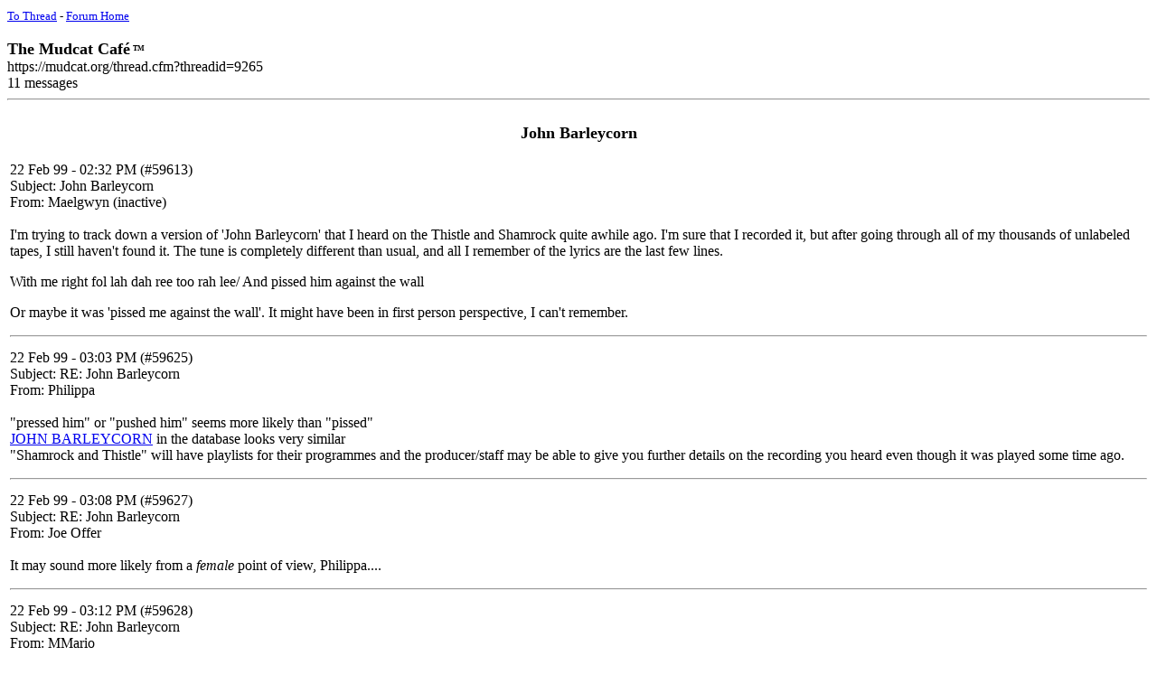

--- FILE ---
content_type: text/html;charset=utf-8
request_url: https://mudcat.org/thread_pf.cfm?threadid=9265
body_size: 3142
content:
 




<!doctype html>
<!-- Google tag (gtag.js) -->
<script async src="https://www.googletagmanager.com/gtag/js?id=G-DWTW13XX5K"></script>
<script>
  window.dataLayer = window.dataLayer || [];
  function gtag(){dataLayer.push(arguments);}
  gtag('js', new Date());

  gtag('config', 'G-DWTW13XX5K');

</script>

 


<meta name="google-site-verification" content="sT7kGXDGhreoc_td4BPm0-9x9ryxBhY84YaDvyGafzY" />

<!-- <meta name="viewport" content="width=device-width, initial-scale=1"> -->

<meta http-equiv="Content-Type" content="text/html; charset=utf-8" />


<!-- Google tag (gtag.js) -->
<script async src="https://www.googletagmanager.com/gtag/js?id=G-V87ZH9Q3H1"></script>
<script>
  window.dataLayer = window.dataLayer || [];
  function gtag(){dataLayer.push(arguments);}
  gtag('js', new Date());

  gtag('config', 'G-V87ZH9Q3H1');
</script>








<!-- removed stuff -->




<script type="text/javascript">
var _gaq = _gaq || [];
_gaq.push(['_setAccount', 'UA-2867765-1']);
_gaq.push(['_trackPageview']);
(function() {
var ga = document.createElement('script'); ga.type = 'text/javascript'; ga.async = true; 

ga.src = ('https:' == document.location.protocol ? 'https://' : 'http://') + 'stats.g.doubleclick.net/dc.js';

var s = document.getElementsByTagName('script')[0]; s.parentNode.insertBefore(ga, s);
})();
</script>

<!-- no ads for members -->


<!-- Google AdSense Auto ads code -->

<script async src="https://pagead2.googlesyndication.com/pagead/js/adsbygoogle.js"></script>
<script>
     (adsbygoogle = window.adsbygoogle || []).push({
          google_ad_client: "ca-pub-8949422757641224",
          enable_page_level_ads: true
     });
</script>



<!-- Google tag (gtag.js) -->
<script async src="https://www.googletagmanager.com/gtag/js?id=G-V87ZH9Q3H1"></script>
<script>
  window.dataLayer = window.dataLayer || [];
  function gtag(){dataLayer.push(arguments);}
  gtag('js', new Date());

  gtag('config', 'G-V87ZH9Q3H1');
</script>

<HTML>



<HEAD>
	<META NAME="ROBOTS" CONTENT="NOINDEX,NOFOLLOW" />
    <meta http-equiv="googlebot" content="noindex,nofollow,nosnippet" />


		<TITLE>John Barleycorn</TITLE>
	
</HEAD>

<BODY BGCOLOR="#FFFFFF"><A NAME="top"></A>


<font size="-1"><a href="https://mudcat.org/thread.cfm?threadid=9265&messages=11">To Thread</a> - <a href="https://mudcat.org">Forum Home</a></font><br><br>

<b><font size="+1">The Mudcat Caf&eacute</font><font size="-3"> <sup>TM</sup></font></b><br>
https://mudcat.org/thread.cfm?threadid=9265<br>
11 messages
<hr><br>
<center><b><font size=+1>John Barleycorn</font></b></center>

<BR>



<TABLE BORDER="0" WIDTH="100%"><TR><TD>

22 Feb 99 - 02:32 PM (#59613)<br>
Subject: John Barleycorn<BR>
From: Maelgwyn (inactive)<BR>
<BR>
I'm trying to track down a version of 'John Barleycorn' that I heard on the Thistle and Shamrock quite awhile ago.  I'm sure that I recorded it, but after going through all of my thousands of unlabeled tapes, I still haven't found it. The tune is completely different than usual, and all I remember of the lyrics are the last few lines.    <P>
With me right fol lah dah ree too rah lee/ And pissed him against the wall    <P>
Or maybe it was 'pissed me against the wall'.  It might have been in first person perspective, I can't remember. <P>

<a name="">
<HR>
	
</TD></tr>
</TABLE>



<TABLE BORDER="0" WIDTH="100%"><TR><TD>

22 Feb 99 - 03:03 PM (#59625)<br>
Subject: RE: John Barleycorn<BR>
From: Philippa<BR>
<BR>
"pressed him" or "pushed him" seems more likely than "pissed"<br>  <a href=/@displaysong.cfm?SongID=3228>JOHN BARLEYCORN</a> in the database looks very similar<br>  "Shamrock and Thistle" will have playlists for their programmes and the producer/staff may be able to give you further details on the recording you heard even though it was played some time ago. <P>

<a name="">
<HR>
	
</TD></tr>
</TABLE>



<TABLE BORDER="0" WIDTH="100%"><TR><TD>

22 Feb 99 - 03:08 PM (#59627)<br>
Subject: RE: John Barleycorn<BR>
From: Joe Offer<BR>
<BR>
It may sound more likely from a <i>female</i> point of view, Philippa.... <P>

<a name="">
<HR>
	
</TD></tr>
</TABLE>



<TABLE BORDER="0" WIDTH="100%"><TR><TD>

22 Feb 99 - 03:12 PM (#59628)<br>
Subject: RE: John Barleycorn<BR>
From: MMario<BR>
<BR>
Let's see, drinking beer/ale, the results of that drinking, yes, I can see a natural conclusion to the song...though I have never heard a version that ended in that way.    <P>
MMario    <P>
 <P>

<a name="">
<HR>
	
</TD></tr>
</TABLE>



<TABLE BORDER="0" WIDTH="100%"><TR><TD>

22 Feb 99 - 03:21 PM (#59633)<br>
Subject: RE: John Barleycorn<BR>
From: Philippa<BR>
<BR>
"It might have been in first person perspective, I can't   remember." Is Maelgwyn male or female (showing my ignorance of Welsh) and was s/he pissed at the time of hearing the song? Your point is taken, Joe!<br><br>  Sic company I dinna like John from the regions down below <br>  So dinna try sic tricks again John Barleycorn my jo. <br><br>  but the previous line refers to 'blue devils', so apparently the 'regions' means Hell <P>

<a name="">
<HR>
	
</TD></tr>
</TABLE>



<TABLE BORDER="0" WIDTH="100%"><TR><TD>

22 Feb 99 - 06:57 PM (#59671)<br>
Subject: RE: John Barleycorn<BR>
From: John Moulden<BR>
<BR>
Several versions have "He drank me up in his dirty maw and pissed me against the wall." Most when printed, like Colm O'Lochlainn in Irish Street Ballads (Dublin 1939), soften this to "tumbled against the wall"     <P>
I can't remember precise references for the "pissed" version but would check if anyone cares enough.    <P>
The only one I know with that sort of fal the dee chorus is the version of Colm O'Lochlainn's printing which was sung by the Johnstons, the late 60s group whose two males were Paul Brady and Mick Moloney.     <P>
John Moulden <P>

<a name="">
<HR>
	
</TD></tr>
</TABLE>



<TABLE BORDER="0" WIDTH="100%"><TR><TD>

22 Feb 99 - 08:05 PM (#59688)<br>
Subject: RE: John Barleycorn<BR>
From: Alice<BR>
<BR>
the "pissed me against the wall" version is the only one I've heard sung in our town's session <P>

<a name="">
<HR>
	
</TD></tr>
</TABLE>



<TABLE BORDER="0" WIDTH="100%"><TR><TD>

25 Feb 99 - 09:22 PM (#60299)<br>
Subject: RE: John Barleycorn<BR>
From: Maelgwyn (inactive)<BR>
<BR>
Anybody?  I REALLY want to find this.   <P>

<a name="">
<HR>
	
</TD></tr>
</TABLE>



<TABLE BORDER="0" WIDTH="100%"><TR><TD>

28 Feb 99 - 03:35 AM (#60677)<br>
Subject: RE: John Barleycorn<BR>
From: Barry Finn<BR>
<BR>
I've usually heard to the common lyrics<br>    <P>
"The drunkard served him worst of all<br>  And pissed him against the wall"<br>    <P>
but I can't find it anywhere. Bary <P>

<a name="">
<HR>
	
</TD></tr>
</TABLE>



<TABLE BORDER="0" WIDTH="100%"><TR><TD>

28 Mar 99 - 10:45 AM (#66468)<br>
Subject: RE: John Barleycorn<BR>
From: Anon<BR>
<BR>
'The Barleycorn' on Home Fire by Ron Kavana- Green Linnet GLCD 3030  <P>

<a name="">
<HR>
	
</TD></tr>
</TABLE>



<TABLE BORDER="0" WIDTH="100%"><TR><TD>

28 Mar 99 - 10:53 AM (#66470)<br>
Subject: RE: John Barleycorn<BR>
From: Anon<BR>
<BR>
Sorry I gave the wrong catalog #, should be 3070. I think this CD would also fit on the underappreciated thread. <P>

<a name="">
<HR>
	
</TD></tr>
</TABLE>




</BODY>

</HTML>


--- FILE ---
content_type: text/html; charset=utf-8
request_url: https://www.google.com/recaptcha/api2/aframe
body_size: 268
content:
<!DOCTYPE HTML><html><head><meta http-equiv="content-type" content="text/html; charset=UTF-8"></head><body><script nonce="QCyqWO8c_G1BVBDa8dJf5g">/** Anti-fraud and anti-abuse applications only. See google.com/recaptcha */ try{var clients={'sodar':'https://pagead2.googlesyndication.com/pagead/sodar?'};window.addEventListener("message",function(a){try{if(a.source===window.parent){var b=JSON.parse(a.data);var c=clients[b['id']];if(c){var d=document.createElement('img');d.src=c+b['params']+'&rc='+(localStorage.getItem("rc::a")?sessionStorage.getItem("rc::b"):"");window.document.body.appendChild(d);sessionStorage.setItem("rc::e",parseInt(sessionStorage.getItem("rc::e")||0)+1);localStorage.setItem("rc::h",'1764341008618');}}}catch(b){}});window.parent.postMessage("_grecaptcha_ready", "*");}catch(b){}</script></body></html>